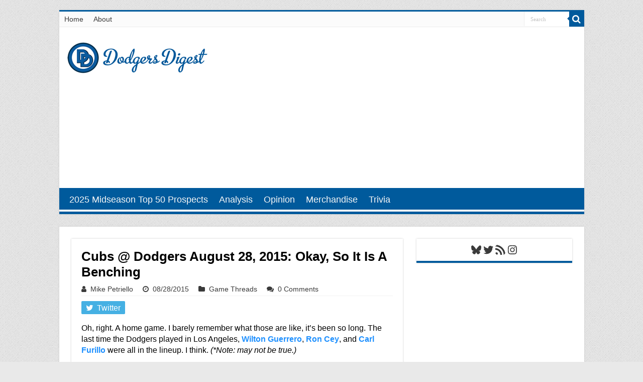

--- FILE ---
content_type: text/html; charset=utf-8
request_url: https://www.google.com/recaptcha/api2/aframe
body_size: 266
content:
<!DOCTYPE HTML><html><head><meta http-equiv="content-type" content="text/html; charset=UTF-8"></head><body><script nonce="e1m7r_l2Tz7xTWi19PFwFA">/** Anti-fraud and anti-abuse applications only. See google.com/recaptcha */ try{var clients={'sodar':'https://pagead2.googlesyndication.com/pagead/sodar?'};window.addEventListener("message",function(a){try{if(a.source===window.parent){var b=JSON.parse(a.data);var c=clients[b['id']];if(c){var d=document.createElement('img');d.src=c+b['params']+'&rc='+(localStorage.getItem("rc::a")?sessionStorage.getItem("rc::b"):"");window.document.body.appendChild(d);sessionStorage.setItem("rc::e",parseInt(sessionStorage.getItem("rc::e")||0)+1);localStorage.setItem("rc::h",'1769349192835');}}}catch(b){}});window.parent.postMessage("_grecaptcha_ready", "*");}catch(b){}</script></body></html>

--- FILE ---
content_type: application/javascript
request_url: https://d3lcz8vpax4lo2.cloudfront.net/header-tags/e8630537-c882-4779-91c0-00502b2594ed/24b84010-4006-4f45-9738-15f68478f054-dmp.js
body_size: -104
content:

var insticatorHeaderCodeVersion = "STANDARD-main-2026-01-23 01:28:28";


--- FILE ---
content_type: application/javascript
request_url: https://dodgersdigest.com/wp-content/plugins/disqus-comment-system/public/js/comment_count.js
body_size: 32
content:
var disqus_shortname = countVars.disqusShortname;
(function () {
    var nodes = document.getElementsByTagName('span');
    for (var i = 0, url; i < nodes.length; i++) {
        if (nodes[i].className.indexOf('dsq-postid') != -1 && nodes[i].parentNode.tagName == 'A') {
            nodes[i].parentNode.setAttribute('data-disqus-identifier', nodes[i].getAttribute('data-dsqidentifier'));
            url = nodes[i].parentNode.href.split('#', 1);
            if (url.length == 1) { url = url[0]; }
            else { url = url[1]; }
            nodes[i].parentNode.href = url + '#disqus_thread';
        }
    }
    var s = document.createElement('script');
    s.async = true;
    s.type = 'text/javascript';
    s.src = 'https://' + disqus_shortname + '.disqus.com/count.js';
    (document.getElementsByTagName('HEAD')[0] || document.getElementsByTagName('BODY')[0]).appendChild(s);
}());
